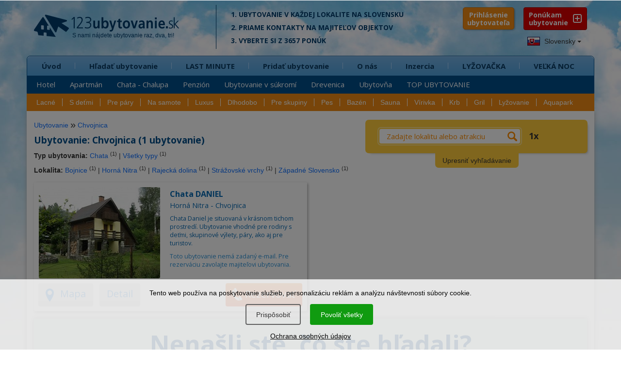

--- FILE ---
content_type: text/html; charset=UTF-8
request_url: https://www.1-2-3-ubytovanie.sk/vyber/akceptujeme-zvierata/obec/chvojnica
body_size: 13215
content:
<!DOCTYPE html>
<html lang="sk">
        <head>
<script>window.dataLayer = window.dataLayer || [];</script>
<script src="/assets/js/eu-cookies.js?2025-07-31"></script>

<!-- Google Tag Manager -->
<script>(function(w,d,s,l,i){w[l]=w[l]||[];w[l].push({'gtm.start':
        new Date().getTime(),event:'gtm.js'});var f=d.getElementsByTagName(s)[0],
    j=d.createElement(s),dl=l!='dataLayer'?'&l='+l:'';j.async=true;j.src=
    'https://www.googletagmanager.com/gtm.js?id='+i+dl;f.parentNode.insertBefore(j,f);
})(window,document,'script','dataLayer','GTM-N2C37W');</script>
<!-- End Google Tag Manager -->


<!-- Google Tag Manager (noscript) -->
<noscript><iframe src="https://www.googletagmanager.com/ns.html?id=GTM-N2C37W"
                  height="0" width="0" style="display:none;visibility:hidden"></iframe></noscript>
<!-- End Google Tag Manager (noscript) -->

<noscript>
    <div style="display:inline;">
        <img height="1" width="1" style="border-style:none;" alt=""
             src="//googleads.g.doubleclick.net/pagead/viewthroughconversion/968441994/?guid=ON&amp;script=0"/>
    </div>
</noscript>
        <title>Ubytovanie Chvojnica (1 ubytovanie) | 123ubytovanie.sk</title>
        <meta charset="UTF-8">
        <meta name="viewport" content="width=device-width, initial-scale=1, shrink-to-fit=no">

        <link href='https://fonts.googleapis.com/css?family=Open+Sans+Condensed:700,300|Open+Sans:400,400italic,600,700,700italic&subset=latin,latin-ext' rel='stylesheet' type='text/css'>

        
        <meta name="description" content="Ubytovanie Chvojnica. Ponúkame 1 ubytovaní. Rezervujte si ubytovanie priamo u ubytovateľa za najlepšiu cenu." />
        <link rel="image_src" href="https://www.1-2-3-ubytovanie.sk/1-2-3-screenshot.jpg" />

        <meta name="robots" content="follow,all" />
        <meta name="author" content="123ubytovanie.sk" />

        
        <meta property="og:url" content="https://www.1-2-3-ubytovanie.sk/vyber/akceptujeme-zvierata/obec/chvojnica" />
        <meta property="og:type" content="website" />
        <meta property="og:title" content="Ubytovanie Chvojnica (1 ubytovanie) | 123ubytovanie.sk" />
        <meta property="og:description" content="Ubytovanie Chvojnica. Ponúkame 1 ubytovaní. Rezervujte si ubytovanie priamo u ubytovateľa za najlepšiu cenu." />
        <meta property="og:image" content="https://www.1-2-3-ubytovanie.sk/1-2-3-screenshot.jpg" />
        <meta property="og:image:width" content="640" />
        <meta property="og:image:height" content="457" />


        <!--links -->

        <link rel="stylesheet" href="/assets/bootstrap/bootstrap.min.css" type="text/css" />

        <link rel="stylesheet" href="https://www.1-2-3-ubytovanie.sk/assets/css/styles.css?2025-07-31" type="text/css" />
        <style media="screen" type="text/css" >@import url("https://www.1-2-3-ubytovanie.sk/assets/css/loading.css?2025-07-31");</style>
        <link media="screen" rel="stylesheet" href="https://www.1-2-3-ubytovanie.sk/assets/css/media.css?2025-07-31" type="text/css" />
        <link rel="stylesheet" href="https://www.1-2-3-ubytovanie.sk/assets/css/colors.css?2025-07-31" type="text/css" />
        <link rel="stylesheet" href="https://www.1-2-3-ubytovanie.sk/assets/css/animate.css" type="text/css" />

        <link rel="stylesheet" href="https://www.1-2-3-ubytovanie.sk/assets/fonts/style.css?2025-07-31" type="text/css" />

        <link rel="stylesheet" href="https://www.1-2-3-ubytovanie.sk/assets/css/pushy.css" type="text/css" />
        <link rel="stylesheet" href="https://www.1-2-3-ubytovanie.sk/assets/nouislider/jquery.nouislider.css" type="text/css" />

        <link rel="stylesheet" href="/lib/swiper/swiper-bundle.min.css" type="text/css" />



        <link rel="stylesheet" href="https://www.1-2-3-ubytovanie.sk/assets/css/datepicker.css" type="text/css" />

        <link rel="stylesheet" href="https://www.1-2-3-ubytovanie.sk/assets/fancybox/jquery.fancybox.min.css?2025-07-31" type="text/css" />

        <link media="print" rel="stylesheet" href="https://www.1-2-3-ubytovanie.sk/assets/css/print.css?2025-07-31" type="text/css" />

        <script src="https://www.1-2-3-ubytovanie.sk/assets/js/jquery-2.2.4.min.js" type="text/javascript"></script>

            <script src="https://www.1-2-3-ubytovanie.sk/assets/js/bootstrap.min.js" type="text/javascript"></script>

        <!--<script src="https://www.1-2-3-ubytovanie.sk/assets/js/stickyfloat.js" type="text/javascript"></script>-->

        <script src="https://www.1-2-3-ubytovanie.sk/assets/fancybox/jquery.fancybox.min.js?2025-07-31" type="text/javascript"></script>

        <script src="https://www.1-2-3-ubytovanie.sk/assets/js/bootstrap-datepicker.js?2025-07-31" type="text/javascript"></script>

        <script src="https://www.1-2-3-ubytovanie.sk/assets/js/imagesloaded.pkgd.min.js" type="text/javascript"></script>


        <!--< script src="https://maps.googleapis.com/maps/api/js?key=AIzaSyDY0kkJiTPVd2U7aTOAwhc9ySH6oHxOIYM&sensor=false"></script >-->
        <!--< script src="https://www.1-2-3-ubytovanie.sk/assets/js/jquery-ui.js" type="text/javascript"></script  >-->


        <script src="https://www.1-2-3-ubytovanie.sk/assets/nouislider/jquery.liblink.js" type="text/javascript"></script>
        <script src="https://www.1-2-3-ubytovanie.sk/assets/nouislider/wNumb.min.js" type="text/javascript"></script>
        <script src="https://www.1-2-3-ubytovanie.sk/assets/nouislider/jquery.nouislider.min.js" type="text/javascript"></script>

        <script src="/lib/swiper/swiper-bundle.min.js" type="text/javascript"></script>

        <!--< script src="https://www.1-2-3-ubytovanie.sk/assets/js/jquery.ui.touch-punch.min.js" type="text/javascript"></script>-->
        <!--< script src="https://www.1-2-3-ubytovanie.sk/assets/js/bootstrap-select.js" type="text/javascript"></script >-->
        <script type="text/javascript">

        //do not remove this placeholder
        var using_popstate=false;

        $(document).ready(function()
        {
            //$('.price_max label').html('&nbsp;');
            setTimeout(function() {
            if(window.pageYOffset !== 0) return;
            window.scrollTo(0, window.pageYOffset + 1);

            }, 1000);
        });


        var images = [];
        function preload() {
            for (var i = 0; i < arguments.length; i++) {
                images[i] = new Image();
                images[i].src = preload.arguments[i];
            }
        }

        //-- usage --//
        preload(
            "https://www.1-2-3-ubytovanie.sk/assets/img/progress.gif"
        )


        </script>

        <!--< script src="https://www.1-2-3-ubytovanie.sk/assets/js/custom.js" type="text/javascript"></script >-->

        <script src="https://www.1-2-3-ubytovanie.sk/assets/js/svg-pan-zoom.min.js?2025-07-31" type="text/javascript"></script>
        <script src="https://www.1-2-3-ubytovanie.sk/assets/js/hammer.js" type="text/javascript"></script>
        <script src="https://www.1-2-3-ubytovanie.sk/assets/js/plugins.js" type="text/javascript"></script>
        <script src="https://www.1-2-3-ubytovanie.sk/assets/js/control.js?2025-07-31" type="text/javascript"></script>

        <!--[if lt IE 9]>
        <script type="text/javascript">
          alert('IE less than 9 not supported');
        </script>
        <meta http-equiv="X-UA-Compatible" content="IE=edge">
        <script src="https://ie7-js.googlecode.com/svn/version/2.1(beta4)/IE9.js"></script>
        <link rel="stylesheet" href="https://www.1-2-3-ubytovanie.sk/assets/css/ie.css" type="text/css" />
        <meta http-equiv="X-UA-Compatible" content="IE=EmulateIE8" />
        <script src="https://oss.maxcdn.com/libs/html5shiv/3.7.0/html5shiv.js"></script>
        <script src="https://oss.maxcdn.com/libs/respond.js/1.4.2/respond.min.js"></script>
        <script src='https://cdnjs.cloudflare.com/ajax/libs/es5-shim/2.3.0/es5-shim.js'></script>
        <script src="https://www.1-2-3-ubytovanie.sk/assets/js/jquery.placeholder.js"></script>
        <![endif]-->

        <link rel="apple-touch-icon" sizes="180x180" href="/apple-touch-icon.png">
        <link rel="icon" type="image/png" sizes="32x32" href="/favicon-32x32.png">
        <link rel="icon" type="image/png" sizes="16x16" href="/favicon-16x16.png">
        <link rel="manifest" href="/site.webmanifest">
        <link rel="mask-icon" href="/safari-pinned-tab.svg" color="#5bbad5">
        <meta name="msapplication-TileColor" content="#ffffff">
        <meta name="theme-color" content="#ffffff">

    </head>
    <body class="lng-sk">

            

                    <script>
            $(document).ready(function () {
                initializeConsentDialog();
            });
        </script>
                <style>
            body {
                padding-left: 0px !important;
                padding-right: 0px !important;
            }

            .eu-cookies {
                width: 100%;
                z-index: 1001;
                position: fixed;
                bottom: 0px;
                left: 0px;
            }

            .eu-cookies a {
                color: white;
                text-decoration: underline;
            }

            .cookie-bar {
                line-height: 1.2 !important;
                width: 100%;
                color: black;
                background-color: rgba(255, 255, 255, 0.8);
                padding: 20px;
                box-sizing: border-box;
                text-align: center;
            }

            .cookie-bar button {
                display: inline-block;
                background: #109b10;
                color: white;
                border: none;
                border-radius: 4px;
                border: #109b10 1.5px solid;
                cursor: pointer;
                padding: 10px 20px;
                margin: 15px 10px 15px 5px;
                font-size: 14px !important;
            }

            .cookie-bar button.btn-plain {
                background: transparent;
                border: #606060 1.5px solid;
                color: #303030 !important;
            }

            .cookie-bar a {
                color: black;
            }

            /*modal styles*/

            .events-none {
                pointer-events: none;
            }


            a {
                color: #0d6efd;
                text-decoration: none;
            }

            a:hover {
                text-decoration: underline;
            }

            .modal-content {
                position: relative;
                display: flex;
                flex-direction: column;
                background: #fff;
                border: 1px solid rgba(0, 0, 0, .2);
                border-radius: .3rem;
                outline: 0;
            }

            .modal-header {
                font-size: 1.5rem;
                padding: 1.5rem 2rem 0rem 2rem;
            }

            .modal-header h5 {
                font-size: 2rem;
            }

            .modal-body {
                padding: 1.5rem 2rem 1.5rem 2rem;
            }

            .modal-footer {
                padding: 1.5rem;
                flex-wrap: nowrap;
                white-space: nowrap;
                display: flex;
                align-items: center;
                justify-content: flex-end;
                border-top: 1px solid #dee2e6;
            }


            .modal-title {
                margin-bottom: .5rem;
                font-size: 1.25rem;
            }

            /* Button styles */
            #customizeConsent .btn {
                display: inline-block;
                font-weight: 400;
                line-height: 1.5;
                color: #212529;
                text-align: center;
                text-decoration: none;
                vertical-align: middle;
                cursor: pointer;
                background-color: transparent;
                border: 1px solid transparent;
                padding: .675rem 1.2rem .675rem 1.2rem;
                font-size: 1.5rem;
                border-radius: .25rem;
                transition: color .15s ease-in-out, background-color .15s ease-in-out, border-color .15s ease-in-out, box-shadow .15s ease-in-out;
            }

            #customizeConsent .btn-success {
                color: #fff;
                background-color: #109b10;
                border-color: #109b10;
            }

            #customizeConsent .btn-success:hover {
                background-color: #138113 !important;
                border-color: #0a7a0a !important;
            }

            .eu-cookies .btn:hover {
                color: white !important;
                background-color: #138113 !important;
                border-color: #0a7a0a !important;
            }

            .eu-cookies .btn-plain:hover {
                color: white !important;
                background-color: #333 !important;
                border-color: #222 !important;
            }

            #customizeConsent .btn-outline-gray {
                color: #2f2f2f;
                border-color: #2f2f2f;
            }

            #customizeConsent .btn-outline-gray:hover {
                color: #fff;
                background-color: #2f2f2f;
                border-color: #2f2f2f;
            }

            /* Form check styles */
            #customizeConsent .form-check {
                display: block;
                min-height: 1.5rem;
                padding-left: 1.5rem;
                margin-bottom: .125rem;
            }

            #customizeConsent .form-check-input {
                float: left;
                margin-left: -1.5rem;
                margin-top: 0.3rem;
            }

            #customizeConsent .form-check-label {
                display: block;
                margin-bottom: 0;
                user-select: none;
                cursor: pointer;
                font-weight: normal;
                font-size: 1.5rem;
            }

            #customizeConsent .modal-body p {
                margin: 0.8rem 0rem 0.8rem 0.8rem;
            }

            /* Utility classes */
            .d-block {
                display: block;
            }

            .text-start {
                text-align: left;
            }

            #customizeConsent .btn {
                margin-left: 0px;
            }

            .cookie-bar {
                position: relative;
                z-index: 11111111111111;
            }

            .modal-dialog-centered {
                display: flex;
                align-items: center;
                min-height: calc(100% - (1.75rem * 2));
            }

            .modal-dialog-centered::before {
                display: block;
                height: calc(100vh - (1.75rem * 2));
                content: "";
            }

            .modal-dialog-centered.modal-dialog-scrollable {
                flex-direction: column;
                justify-content: center;
                height: 100%;
            }

            .modal-dialog-centered.modal-dialog-scrollable .modal-content {
                max-height: none;
            }

            .modal-dialog-centered.modal-dialog-scrollable::before {
                content: none;
            }

            @media (min-width: 576px) {
                .modal-dialog-centered {
                    min-height: calc(100% - (3.5rem * 2));
                }

                .modal-dialog-centered:before {
                    height: calc(100vh - (3.5rem * 2));
                }

            }

            @media (max-width: 576px) {
                #customizeConsent .btn {
                    padding: .675rem 1rem .675rem 1rem !important;
                    font-size: 1.4rem !important;
                }
            }

        </style>

        <div class="eu-cookies">
            <div class="cookie-bar">Tento web používa na poskytovanie služieb, personalizáciu reklám a analýzu návštevnosti súbory cookie.<div class="my-3">   
    <button data-level="ec-custom" class="btn btn-plain btn-md mt-3 mt-sm-0" data-toggle="modal" data-target="#customizeConsent">Prispôsobiť</button>
        <button data-level="ec-granted" class="btn btn-md mt-3 mt-sm-0">Povoliť všetky</button></div>
        <a rel="nofollow" href="https://www.1-2-3-ubytovanie.sk/sk/ochrana-osobnych-udajov?ncdialog=1">Ochrana osobných údajov</a></div>            <div class="modal-backdrop in"></div>
        </div>
        <noscript>
            <style>.eu-cookies .modal-backdrop {
                    display: none
                }</style>
        </noscript>

        <div class="modal" id="customizeConsent" tabindex="-1" aria-labelledby="cookieconsentLabel3" aria-hidden="true">
            <div class="modal-dialog modal-dialog-centered">
                <div class="modal-content d-block text-start">
                    <div class="modal-header d-block ">
                        <h5 class="modal-title" id="cookieconsentLabel3">Cookies & Ochrana súkromia</h5>
                        <p>
                            Táto webová stránka používa súbory cookies na to, aby návštevníkom poskytla lepší zážitok a lepšie služby.                        </p>
                    </div>
                    <div class="modal-body">
                        <!-- Necessary checkbox -->
                        <div class="form-check events-none">
                            <input name="functional_storage" class="form-check-input" type="checkbox" value=""
                                   id="necessary" checked="checked"/>
                            <label class="form-check-label" for="necessary">
                                <p>
                                    <strong>Nevyhnutné cookies</strong><muted> umožňujú pohyb na webových stránkach a používanie základných funkcií, napríklad prihlásenie ubytovateľa.</muted>                                </p>
                            </label>
                        </div>
                        <!-- Analytical checkbox -->
                        <div class="form-check">
                            <input name="analytics_storage" class="form-check-input" type="checkbox" value=""
                                   id="analytical"
                                 />
                            <label class="form-check-label" for="analytical">
                                <p>
                                    <strong>Analytické cookies</strong><muted> umožňujú zhromažďovať štatistiky o používaní a návštevnosti našej webovej stránky, aby sme ju mohli vylepšovať.</muted>                                </p>
                            </label>
                        </div>
                        <!-- Marketing checkbox -->
                        <div class="form-check">
                            <input name="marketing_storage" class="form-check-input" type="checkbox" value=""
                                   id="marketing"
                                 />
                            <label class="form-check-label" for="marketing">
                                <p>
                                    <strong>Marketingové cookies</strong><muted> umožňujú zobrazovať vám relevantnejší obsah na sociálnych médiách a reklamu našej stránky na iných platformách.</muted>                                </p>
                            </label>
                        </div>
                    </div>
                    <div class="modal-footer">
                        <button type="button" data-level="ec-save" class="btn btn-outline-gray" data-dismiss="modal">
                            Prijať vybrané                        </button>
                        &nbsp;&nbsp;
                        <button type="button" data-level="ec-granted" class="btn btn-success" data-dismiss="modal">
                            Prijať všetko                        </button>
                    </div>
                </div>
            </div>
        </div>


        

        <div id="mobile-header" class="push">

            <div class="position-relative">

                <a id="mob-menu" class="buttonPonuka menu-btn btn-left" href="#"></a>

                <a id="logo123" class="menufi" href="https://www.1-2-3-ubytovanie.sk/">
                    <span id="logo123def">
                        <span class="icon-logo-01"></span>
                        <span class="icon-logo-02a"></span>
                        <span class="icon-logo-02b"></span>
                    </span>
                </a>

                <div id="total-ub-mob" class="total-ub-mob"><div class="pocty">3657 <span>ubytovaní</span></div>  <input id="go-search-mob" class="button" type="submit" name="rychle_hladanie" value="ZOBRAZIŤ" /></div>

                <div id="extra-toggle" class="menu-btn btn-right">
                    <span class="icon-search-uby01"></span>
                    <span class="icon-search-uby02"></span>
                </div>

                <a id="pridat-ubytovanie-mb" href="https://www.1-2-3-ubytovanie.sk/registracia"><span class="icon-mplus"></span><span id="pu-mb-label">Ponúkam<br />Ubytovanie</span></span></a>

            </div>

        </div>


        <div class="bg-top hidden-sm hidden-xs"></div>
        <div class="bg-bottom hidden-sm hidden-xs"></div>

        

        <!-- HEADER -->
        <div id="header">
          <div class="header-top">
            <div class="container">
                <div class="row">

                        <div class="logo col-xs-12 col-md-4">
                            <a href="https://www.1-2-3-ubytovanie.sk/">
                              <span class="icon-logo-01"></span>
                              <span class="icon-logo-02a"></span>
                              <span class="slogan-123-sk">S nami nájdete ubytovanie raz,&nbsp;dva,&nbsp;tri!</span>
                              <!--<span class="icon-logo-02b"></span>-->
                            </a>
                        </div><!-- end logo -->



                        <div class="logo-cont col-md-5 col-lg-5 hidden-xs hidden-sm">
                            
        <p>1. Ubytovanie v každej lokalite na Slovensku</p>
        <p>2. Priame kontakty na&nbsp;majiteľov objektov</p>
        <p>3. Vyberte si z 3657 ponúk</p>
        
                        </div><!-- end logo cont -->




                </div><!-- end row -->

                <div class="pushy pushy-left">

                    <div class="header-nav">

                        <div class="row lng-container">


                        <div class="header-top-right col-lg-2 col-md-3 pull-right hidden-sm hidden-xs">
    <div class="header-top-right-wrap">
        <a href="https://www.1-2-3-ubytovanie.sk/registracia" class="ponukam-ubyt pull-right"> Ponúkam <br /><span>ubytovanie</span></a>
    </div><!-- end header-top-right-wrap -->
</div><!-- end header top right -->


        <link rel="stylesheet" href="https://www.1-2-3-ubytovanie.sk/assets/css/prihlasenie.css?2025-07-31" type="text/css"/>
        <div class="login-block">
            <button class="show-hide-prihlasenie">Prihlásenie <span>ubytovateľa</span></button>

            <a id="zavriet-prihlasenie" href="#"><span>&times;</span></a>

            
    <div id="prihlaste-sa">
        <b id="label-prihlaste-sa"><span>Prihlásenie </span><a id="zabudli-ste-heslo" href="#">Zabudli ste heslo?</a></b>
        <form id="prihlasenie" class="clearfix" method="post" action="">
            <div id="datum-rezervacie" class="form-group ">

                <input placeholder="zadajte váš kód" type="password" class="form-control input-kod" name="vas_kod"
                       value="">
            </div>
            <button type="submit" name="prihlasit_sa" value="1" class="btn btn-success btn-lg">PRIHLÁSIŤ
            </button>
            <div id="pamataj"><input id="pam-checkbox" type="checkbox" name="zapamatat_si_prihlasenie" checked="checked" /> <label for="pam-checkbox">zapamätať prihlásenie?</label></div>
        </form>
    </div>

    

    <div id="zabudnute-heslo" class="forgot-popup-block mfp-hide">
        <div class="row">
            <div class="col-md-12">
                <span id="label-stratene-heslo" class="text-white">Stratili ste prístupový kód? <b>Vyžiadajte si ho e-mailom.</b>
                </span>
            </div>
        </div>

        <form id="form-zabudnute-heslo" class="clearfix" method="post" action="">
            <div class="form-group col-md-12">

                <input type="hidden" name="redirect_after_kod_request" value="https://www.1-2-3-ubytovanie.sk/vyber/akceptujeme-zvierata/obec/chvojnica"/>
                <input placeholder="zadajte váš e-mail" type="text" class="form-control" name="vas_email" value="">
            </div>
            <div class="row">
                <div class="col-md-12">
                    <button type="submit" name="poslat_kod" value="1" class="pull-right btn btn-success btn-lg">
                        ODOSLAŤ
                    </button>
                </div>
            </div>
        </form>
        <div class="cleaner"></div>
    </div>
    <div id="result-placeholder" class="result-placeholder"></div>


    
    
        </div>
        <script>
            $(document).ready(function () {

                var form = $('#my_awesome_form');

                $('.show-hide-prihlasenie').click(function () {
                    if ($('.login-block').hasClass('prihlasenie-opened')) {
                        $('.login-block').removeClass('prihlasenie-opened');
                        $('#prihlaste-sa').hide('fast');
                    } else {
                        $('.login-block').addClass('prihlasenie-opened');
                        $('#prihlaste-sa').show('fast');
                    }
                });


                $('#zabudli-ste-heslo').click(function () {
                    $('.login-failed').hide('fast');
                    $('#zabudnute-heslo').removeClass('mfp-hide');
                    $('#zabudnute-heslo').toggle('fast');
                });

                $('#zavriet-prihlasenie').click(function () {
                    $('.login-block').removeClass('prihlasenie-opened');
                    $('#prihlaste-sa').hide('fast');
                    $('.login-failed').hide('fast');
                    $('#zabudnute-heslo').hide('fast');
                    $('#zavriet-prihlasenie').hide('fast');
                    $('#result-placeholder').html('');
                    return false;
                });

                $('.input-kod').keydown(function () {
                    $('.login-failed').hide('fast');
                });

                $("#prihlasenie").submit(function (event) {
                    var data = $(this).serialize() + '&' + $.param({'prihlasit_sa': 1});
                    $.ajax({
                        type: "POST",
                        url: $(this).attr('action'),
                        data: data,
                        success: function (response) {

                            if (response.includes('neaktivne-konto')) {
                                $("#result-placeholder").html(response);
                            } else if (response.includes('https://')) {
                                window.location.replace(response);
                            } else {
                                $("#result-placeholder").html('<div class="login-failed"><p class="h4">Prihlásenie bolo neúspešné</div><p>Skúste znova, alebo si vyžiadajte vaše heslo.</p></div>');
                            }
                            //console.log( response );
                            //alert(response);
                        }
                    });

                    event.preventDefault();
                });

            });
        </script>
        

                            <div id="languages" class="dropdown pull-left" data-current-lng="sk">
                                <button class="btn btn-default dropdown-toggle" type="button" id="dropdownMenu1" data-toggle="dropdown" aria-expanded="true">
                                <img src="https://www.1-2-3-ubytovanie.sk/img/sk.jpg" alt="Ubytovanie na Slovensku" /> Slovensky
                                <span class="caret"></span>
                                </button>
                                <ul class="dropdown-menu">
                                <li><a href="https://www.1-2-3-ubytovanie.sk/" title="Ubytovanie na Slovensku"><img src="https://www.1-2-3-ubytovanie.sk/img/sk.jpg" alt="Ubytovanie na Slovensku" /> Slovensky </a></li><li><a href="https://www.1-2-3-ubytovanie.sk/cz/" title="Ubytování na Slovensku"><img src="https://www.1-2-3-ubytovanie.sk/img/cz.jpg" alt="Ubytování na Slovensku" /> Česky</a></li><li><a href="https://www.1-2-3-ubytovanie.sk/en/" title="Accommodation Slovakia"><img src="https://www.1-2-3-ubytovanie.sk/img/en.jpg" alt="Ubytovanie na Slovensku" /> English</a></li><li><a href="https://www.1-2-3-ubytovanie.sk/de/" title="Unterkunft Slowakei"><img src="https://www.1-2-3-ubytovanie.sk/img/de.jpg" alt="Unterkunft Slowakei" /> Deutsch</a></li><li><a href="https://www.1-2-3-ubytovanie.sk/pl/" title="Noclegi Słowacja"><img src="https://www.1-2-3-ubytovanie.sk/img/pl.jpg" alt="Noclegi Słowacja" /> Polski</a></li><li><a href="https://www.1-2-3-ubytovanie.sk/hu/" title="Szállás Szlovákiában"><img src="https://www.1-2-3-ubytovanie.sk/img/hu.jpg" alt="Szállás Szlovákiában" /> Magyar</a></li>
                                </ul>
                            </div>
                        </div>
                    </div>

                    <div class="row">
                        <div class="nav tree col-md-12" id="my-menu">
                            <ul class="main-menu submenu-rozbalene"><li class="first-tab"><span class="rozbalovac"><i class="icon-mplus"></i></span><a class="first-li" href="https://www.1-2-3-ubytovanie.sk">Úvod</a><ul class="sub-menu"><li><a href="https://www.1-2-3-ubytovanie.sk/hotel">Hotel</a></li>
<li><a href="https://www.1-2-3-ubytovanie.sk/apartman">Apartmán</a></li>
<li><a href="https://www.1-2-3-ubytovanie.sk/chata-chalupa">Chata - Chalupa</a></li>
<li><a href="https://www.1-2-3-ubytovanie.sk/penzion">Penzión</a></li>
<li><a href="https://www.1-2-3-ubytovanie.sk/ubytovanie-v-sukromi">Ubytovanie v súkromí</a></li>
<li><a href="https://www.1-2-3-ubytovanie.sk/drevenica">Drevenica</a></li>
<li><a href="https://www.1-2-3-ubytovanie.sk/ubytovna">Ubytovňa</a></li>
<li><a href="https://www.1-2-3-ubytovanie.sk/top-ubytovanie">TOP UBYTOVANIE</a></li>
</ul></li>
<li><span class="rozbalovac"><i class="icon-mplus"></i></span><a  href="https://www.1-2-3-ubytovanie.sk/hladat-ubytovanie">Hľadať ubytovanie</a><ul class="sub-menu"><li><a href="https://www.1-2-3-ubytovanie.sk/hladat-ubytovanie/lokality">Turistická lokalita</a></li>
<li><a href="https://www.1-2-3-ubytovanie.sk/hladat-ubytovanie/kraje">Kraj</a></li>
<li><a href="https://www.1-2-3-ubytovanie.sk/hladat-ubytovanie/okresy">Okres</a></li>
<li><a href="https://www.1-2-3-ubytovanie.sk/hladat-ubytovanie/obce">Obec</a></li>
<li><a href="https://www.1-2-3-ubytovanie.sk/zoznam-ubytovacich-zariadeni">Zoznam ubytovacích zariadení</a></li>
</ul></li>
<li><span class="rozbalovac"><i class="icon-mplus"></i></span><a  href="https://www.1-2-3-ubytovanie.sk/lastminute">LAST MINUTE</a><ul class="sub-menu"><li><a href="https://www.1-2-3-ubytovanie.sk/lastminute">LAST MINUTE</a></li>
<li><a href="https://www.1-2-3-ubytovanie.sk/lyzovacka">LYŽOVAČKA</a></li>
<li><a href="https://www.1-2-3-ubytovanie.sk/valentin">VALENTÍN</a></li>
<li><a href="https://www.1-2-3-ubytovanie.sk/jarne-prazdniny">Jarné prázdniny</a></li>
<li><a href="https://www.1-2-3-ubytovanie.sk/velka-noc">VEĽKÁ NOC</a></li>
<li><a href="https://www.1-2-3-ubytovanie.sk/vikend">Víkendové pobyty</a></li>
<li><a href="https://www.1-2-3-ubytovanie.sk/lacne-ubytovanie">Lacné do 15 €</a></li>
<li><a href="https://www.1-2-3-ubytovanie.sk/zlavy">UBYTOVANIE + ZĽAVY</a></li>
</ul></li>
<li><span class="rozbalovac"><i class="icon-mplus"></i></span><a  href="https://www.1-2-3-ubytovanie.sk/registracia">Pridať ubytovanie</a><ul class="sub-menu"><li><a href="https://www.1-2-3-ubytovanie.sk/registracia">VYBERTE SI</a></li>
<li><a href="https://www.1-2-3-ubytovanie.sk/standard">STANDARD</a></li>
<li><a href="https://www.1-2-3-ubytovanie.sk/basic">BASIC</a></li>
<li><a href="https://www.1-2-3-ubytovanie.sk/vyhody">VÝHODY PRE VÁS</a></li>
<li><a href="https://www.1-2-3-ubytovanie.sk/porovnanie-verzii">Porovnanie verzií</a></li>
<li><a href="https://www.1-2-3-ubytovanie.sk/10-naj">Našich 10 NAJ</a></li>
<li><a href="https://www.1-2-3-ubytovanie.sk/sluzby-cennik">Cenník</a></li>
<li><a href="https://www.1-2-3-ubytovanie.sk/casto-kladene-otazky">FAQ</a></li>
<li><a href="https://www.1-2-3-ubytovanie.sk/nazory-majitelov-ubytovania">Referencie</a></li>
</ul></li>
<li><span class="rozbalovac"><i class="icon-mplus"></i></span><a  href="https://www.1-2-3-ubytovanie.sk/o-stranke">O nás</a><ul class="sub-menu"><li><a href="https://www.1-2-3-ubytovanie.sk/o-stranke">Prečo hľadať ubytovanie u nás?</a></li>
<li><a href="https://www.1-2-3-ubytovanie.sk/preco-prezentovat-u-nas">Prečo prezentovať ubytovanie u nás?</a></li>
<li><a href="https://www.1-2-3-ubytovanie.sk/casto-kladene-otazky">Často kladené otázky - FAQ</a></li>
<li><a href="https://www.1-2-3-ubytovanie.sk/nazory-majitelov-ubytovania">Referencie</a></li>
<li><a href="https://www.1-2-3-ubytovanie.sk/odporucit-ubytovanie">Kniha návštev</a></li>
<li><a href="https://www.1-2-3-ubytovanie.sk/blog">BLOG</a></li>
<li><a href="https://www.1-2-3-ubytovanie.sk/napiste-nam">Kontakt</a></li>
</ul></li>
<li><span><i class="rozbalovac icon-arr-right"></i></span><a  href="https://www.1-2-3-ubytovanie.sk/inzercia">Inzercia</a></li>
<li><span><i class="rozbalovac icon-arr-right"></i></span><a  href="https://www.1-2-3-ubytovanie.sk/lyzovacka">LYŽOVAČKA</a></li>
<li><span><i class="rozbalovac icon-arr-right"></i></span><a  href="https://www.1-2-3-ubytovanie.sk/velka-noc">VEĽKÁ NOC</a></li>
</ul>
                        </div><!-- end nav -->
                    </div><!-- end row -->
                    <div class="row">
                        <div id="menu_vyber" class="tree">

<ul><li id="vyber-root"><span class="rozbalovac"><i class="icon-mplus"></i></span><a href="#">Výber podľa vybavenosti</a><ul><li class="first"><a href="https://www.1-2-3-ubytovanie.sk/vyber/lacne">Lacné</a></li><li><a href="https://www.1-2-3-ubytovanie.sk/vyber/s-detmi">S deťmi</a></li><li><a href="https://www.1-2-3-ubytovanie.sk/vyber/pre-pary">Pre páry</a></li><li><a href="https://www.1-2-3-ubytovanie.sk/vyber/na-samote">Na samote</a></li><li><a href="https://www.1-2-3-ubytovanie.sk/vyber/luxus">Luxus</a></li><li><a href="https://www.1-2-3-ubytovanie.sk/vyber/dlhodobo">Dlhodobo</a></li><li><a href="https://www.1-2-3-ubytovanie.sk/vyber/skupiny">Pre skupiny</a></li><li><a href="https://www.1-2-3-ubytovanie.sk/vyber/pes">Pes</a></li><li><a href="https://www.1-2-3-ubytovanie.sk/vyber/bazen">Bazén</a></li><li><a href="https://www.1-2-3-ubytovanie.sk/vyber/sauna">Sauna</a></li><li><a href="https://www.1-2-3-ubytovanie.sk/vyber/virivka">Vírivka</a></li><li><a href="https://www.1-2-3-ubytovanie.sk/vyber/krb">Krb</a></li><li><a href="https://www.1-2-3-ubytovanie.sk/vyber/gril">Gril</a></li><li><a href="https://www.1-2-3-ubytovanie.sk/vyber/lyze">Lyžovanie</a></li><li><a href="https://www.1-2-3-ubytovanie.sk/vyber/aquapark">Aquapark</a></li></ul></li></ul></div>
                    </div>
                </div>

            </div><!-- end container -->
          </div><!-- end header top -->
        </div><!-- end header -->

        <!-- Site Overlay -->
        <div class="site-overlay"></div>

        <!-- MAIN CONTENT -->
        <div id="main">
            <div class="container box-shadow">
                <div class="row">


                    <div class="main-map col-md-6 col-lg-7 push">
                        <div class="uvod-content">
                            

                        </div>
                    </div>

                    <div class="pushy pushy-right">
                    <!-- BOX VYHLADAVANIE -->
                    <div id="yellowbox">
<div class="box-vyhladavanie col-md-6 col-lg-5">
   <div class="box-vyhladavanie-wrap">
    <!--<div id="nacitavam">Loading...</div>-->

    <div class="toggleable zbalene">
        <ul class="box-vyhladavanie-top switchable toggleable  zbalene" data-box-group="tab-cont">
            
	<li class="menu-btn btn-right"><a href="#"><span class="icon-back"></span></a></li>
    <li id="yb-default"><a class="active" data-cont-id="tab1" href="#">Čo? / Kde?</a></li>
    <li><a  data-cont-id="tab2" href="#">Výber</a></li>
    <li><a   data-cont-id="tab3" href="https://www.1-2-3-ubytovanie.sk/tipy/vsetky">Vybavenosť</a></li>
        </ul>

        <div id="smart-scroll-wrap-main">

            <form id="quickform" action="https://www.1-2-3-ubytovanie.sk/" method="post" target="_top">




                    <div class="box-lupa">
        <span class="icon-search-uby03"></span>
        <span class="icon-search-uby01"></span>
        <span class="icon-search-uby02"></span>
    </div>

    <a id="vynuluj" title="RESET" href="#"><span class="icon-reset-form"></span></a>

    <div id="smart-scroll-wrap">
        <div class="search">
            <span class="searchtext-wrap">
                <input id="searchtext" class="click-clear" type="search" name="kriteria[searchstring]" placeholder="Zadajte lokalitu alebo atrakciu" data-placeholder-helper="začnite písať..." value="" />
                <span class="icon-search-uby02"></span>
            </span>

             <div id="total-ub"><div class="res-filtered"></span><span>našlo sa </span> 1 <span>ubytovanie</div></div>
            <!--<span></span>-->
        </div><!-- end search -->


            <input id="selected_tab_tab-cont" type="hidden" name="selected_tab" value="tab1" >

            <div id="tab1" class="tab-cont actab">

                    <div id="kriteria_typy" class="box-row checkboxes col-xs-12 col-md-4 col-lg-4">
                        
<div class="checkbox col-xs-6 col-md-12">
    <input  disabled="disabled" type="checkbox" id="penzion-lbl" data-value="penzion" name="kriteria[typy][penzion]" />
    <label for="penzion-lbl"><b></b>Penzión</label>
</div>

<div class="checkbox col-xs-6 col-md-12">
    <input  disabled="disabled" type="checkbox" id="privat-lbl" data-value="privat" name="kriteria[typy][privat]" />
    <label for="privat-lbl"><b></b>Privát</label>
</div>

<div class="checkbox col-xs-6 col-md-12">
    <input   type="checkbox" id="chata-lbl" data-value="chata" name="kriteria[typy][chata]" />
    <label for="chata-lbl"><b></b>Chata</label>
</div>

<div class="checkbox col-xs-6 col-md-12">
    <input  disabled="disabled" type="checkbox" id="drevenica-lbl" data-value="drevenica" name="kriteria[typy][drevenica]" />
    <label for="drevenica-lbl"><b></b>Drevenica</label>
</div>

<div class="checkbox col-xs-6 col-md-12">
    <input  disabled="disabled" type="checkbox" id="apartman-lbl" data-value="apartman" name="kriteria[typy][apartman]" />
    <label for="apartman-lbl"><b></b>Apartmán</label>
</div>

<div class="checkbox col-xs-6 col-md-12">
    <input  disabled="disabled" type="checkbox" id="ubytovna-lbl" data-value="ubytovna" name="kriteria[typy][ubytovna]" />
    <label for="ubytovna-lbl"><b></b>Ubytovňa</label>
</div>

<div class="checkbox col-xs-6 col-md-12">
    <input  disabled="disabled" type="checkbox" id="hotel-lbl" data-value="hotel" name="kriteria[typy][hotel]" />
    <label for="hotel-lbl"><b></b>Hotel</label>
</div>

<div class="checkbox col-xs-6 col-md-12">
    <input  disabled="disabled" type="checkbox" id="kemp-lbl" data-value="kemp" name="kriteria[typy][kemp]" />
    <label for="kemp-lbl"><b></b>Kemp</label>
</div>


                     </div><!-- end box row -->

                <div id="selecty" class="box-row col-xs-12 col-md-8 col-lg-8">

                    <div class="yb-lokality box-row select col-xs-12 col-md-12">
                            
    <label class="selectpicker" for="kriteria_lokality">Lokalita</label>
    <span>
    <select  class="selectpicker" id="kriteria_lokality" class="kri" name="kriteria[lokality]">
    <option value="">Všetky lokality</option>
    <option value="bojnice">Bojnice</option><option value="horna-nitra">Horná Nitra</option><option value="rajecka-dolina">Rajecká dolina</option><option value="strazovske-vrchy">Strážovské vrchy</option><option value="zapadne-slovensko">Západné Slovensko</option>
    </select>
    </span>
                    </div><!-- end box row -->


                    <div class="yb-kraje box-row select col-xs-12 col-md-12">
                            
    <label class="selectpicker" for="kriteria_kraje">Kraj</label>
    <span>
    <select  class="selectpicker" id="kriteria_kraje" class="kri" name="kriteria[kraje]">
    <option value="">Všetky kraje</option>
    <option value="trenciansky">Trenčiansky</option>
    </select>
    </span>
                    </div><!-- end box row -->


                    <div class="yb-okresy box-row select col-xs-12 col-md-12">
                        
    <label class="selectpicker" for="kriteria_okresy">Okres</label>
    <span>
    <select  class="selectpicker" id="kriteria_okresy" class="kri" name="kriteria[okresy]">
    <option value="">Všetky okresy</option>
    <option value="prievidza">Prievidza</option>
    </select>
    </span>
                    </div><!-- end box row -->


                    <div class="yb-obce box-row select col-xs-12 col-md-12">
                            
    <label class="selectpicker" for="kriteria_obce">Obec</label>
    <span class="sel-active">
    <select  class="selectpicker" id="kriteria_obce" class="kri" name="kriteria[obce]">
    <option value="">Všetky obce</option>
    <option value="chvojnica" selected="selected">Chvojnica</option>
    </select>
    </span>
                    </div><!-- end box row -->

                </div>

                <div id="price-persons" class="box-row col-xs-12 col-md-8 pull-right">
                    <div class="range col-md-12">
                       <label>Cena za osobu/noc od <span class="od-val">6</span> do <span class="do-val">80</span> €</label>
                       <input id="with-price" type="hidden" name="kriteria[with_price]" value="" />
                       <input type="number" name="kriteria[cena_od]" class="input-od price" value="6" /><input type="number" name="kriteria[cena_do]" class="input-do price" value="80" />
                       <div id="slider-container"><div id="slider"></div></div>
                    </div>

                    <div class="yb-kapacita box-row col-xs-12 col-md-12">
                            <label for="kriteria_kapacita">Počet osôb</label>
                            <span class="kap-controlls">
                            <button class="kap-minus noUi-handle hidden-sm hidden-xs" type="button">–</button>
                            <input class="price" type="number" placeholder="-" id="kriteria_kapacita" name="kriteria[kapacita]" value="">
                            <button class="kap-minus noUi-handle hidden-md hidden-lg" type="button">–</button>
                            <button class="kap-plus noUi-handle" type="button">+</button>
                            </span>
            </div><!-- end box row -->


                </div>







                   <!--<div class="clearfix"></div>-->

            <script type="text/javascript">
                var myLookupLanguage='/sk';
    var podstranka='ubytovanie'; //ubytovanie
    var hodnoty=new Array();
    $(document).ready(function()
    {
        
        set_form_listener();
            $("#vynuluj").fadeIn('fast');
        $("#slider").noUiSlider({
            start: [$(".input-od").val(), $(".input-do").val()],
            connect: true,
            range: {
                'min': 6,
                'max': 80            },
            tooltips: [ true, wNumb({ decimals: 1 }), true ],
            step:1,
            margin:1,
            format: {
                from: function(value) {
                        return parseInt(value);
                    },
                to: function(value) {
                        return parseInt(value);
                    }
            }

        });


        $("#slider").Link('lower').to($(".input-od"), null);
        $("#slider").Link('upper').to($(".input-do"), null);


        $('#slider').on({
            slide: function(){
                $('.input-od').css('color','#F77C21');
                $('.input-do').css('color','#F77C21');
                $('.od-val').text($('.input-od').val()) ;
                $('.do-val').text($('.input-do').val()) ;
                $('.noUi-connect').css('background-color','#F77C21');
                $('#with-price').val(1);
            },
            set: function(){
                $('.od-val').text($('.input-od').val()) ;
                $('.do-val').text($('.input-do').val()) ;
                $('#with-price').val(1);
                ajaxpost('show');
            },

            change: function(){
                $('.input-od').css('color','black');
                $('.input-do').css('color','black');
                $('.noUi-connect').css('background-color','white');
                $('#with-price').val(1);

            }
        });

        
            $(".input-do").attr('disabled', true);
            $(".input-od").attr('disabled', true);
            $("#slider").attr('disabled', true);
            $('.range').css('opacity','0.5');
        

    });

            
            </script>




            </div><!-- end ubytovanie cont -->


            <div id="tab2" class="tab-cont ">
                <div id="vyber-chbs" class="checkboxes vyber-chbs">
                    
            <div class="checkbox col-xs-6 col-sm-3 col-md-4 col-lg-4">
            <input rel="lacne" disabled="disabled" type="checkbox" id="lacne-lbl" name="kriteria[vybavenost][lacne]" />
        <label for="lacne-lbl"><b></b>Lacné</label>
        </div>
            <div class="checkbox col-xs-6 col-sm-3 col-md-4 col-lg-4">
            <input rel="rodiny-s-detmi"  type="checkbox" id="rodiny-s-detmi-lbl" name="kriteria[vybavenost][rodiny-s-detmi]" />
        <label for="rodiny-s-detmi-lbl"><b></b>S deťmi</label>
        </div>
            <div class="checkbox col-xs-6 col-sm-3 col-md-4 col-lg-4">
            <input rel="dvojice" disabled="disabled" type="checkbox" id="dvojice-lbl" name="kriteria[vybavenost][dvojice]" />
        <label for="dvojice-lbl"><b></b>Pre páry</label>
        </div>
            <div class="checkbox col-xs-6 col-sm-3 col-md-4 col-lg-4">
            <input rel="na-samote" disabled="disabled" type="checkbox" id="na-samote-lbl" name="kriteria[vybavenost][na-samote]" />
        <label for="na-samote-lbl"><b></b>Na samote</label>
        </div>
            <div class="checkbox col-xs-6 col-sm-3 col-md-4 col-lg-4">
            <input rel="luxus" disabled="disabled" type="checkbox" id="luxus-lbl" name="kriteria[vybavenost][luxus]" />
        <label for="luxus-lbl"><b></b>Luxus</label>
        </div>
            <div class="checkbox col-xs-6 col-sm-3 col-md-4 col-lg-4">
            <input rel="dlhodobe-pobyty" disabled="disabled" type="checkbox" id="dlhodobe-pobyty-lbl" name="kriteria[vybavenost][dlhodobe-pobyty]" />
        <label for="dlhodobe-pobyty-lbl"><b></b>Dlhodobo</label>
        </div>
            <div class="checkbox col-xs-6 col-sm-3 col-md-4 col-lg-4">
            <input rel="skupiny"  type="checkbox" id="skupiny-lbl" name="kriteria[vybavenost][skupiny]" />
        <label for="skupiny-lbl"><b></b>Pre skupiny</label>
        </div>
            <div class="checkbox col-xs-6 col-sm-3 col-md-4 col-lg-4">
            <input rel="akceptujeme-zvierata" disabled="disabled" type="checkbox" id="akceptujeme-zvierata-lbl" name="kriteria[vybavenost][akceptujeme-zvierata]" />
        <label for="akceptujeme-zvierata-lbl"><b></b>Pes</label>
        </div>
            <div class="checkbox col-xs-6 col-sm-3 col-md-4 col-lg-4">
            <input rel="bazen" disabled="disabled" type="checkbox" id="bazen-lbl" name="kriteria[vybavenost][bazen]" />
        <label for="bazen-lbl"><b></b>Bazén</label>
        </div>
            <div class="checkbox col-xs-6 col-sm-3 col-md-4 col-lg-4">
            <input rel="sauna" disabled="disabled" type="checkbox" id="sauna-lbl" name="kriteria[vybavenost][sauna]" />
        <label for="sauna-lbl"><b></b>Sauna</label>
        </div>
            <div class="checkbox col-xs-6 col-sm-3 col-md-4 col-lg-4">
            <input rel="virivka" disabled="disabled" type="checkbox" id="virivka-lbl" name="kriteria[vybavenost][virivka]" />
        <label for="virivka-lbl"><b></b>Vírivka</label>
        </div>
            <div class="checkbox col-xs-6 col-sm-3 col-md-4 col-lg-4">
            <input rel="krb"  type="checkbox" id="krb-lbl" name="kriteria[vybavenost][krb]" />
        <label for="krb-lbl"><b></b>Krb</label>
        </div>
            <div class="checkbox col-xs-6 col-sm-3 col-md-4 col-lg-4">
            <input rel="gril"  type="checkbox" id="gril-lbl" name="kriteria[vybavenost][gril]" />
        <label for="gril-lbl"><b></b>Gril</label>
        </div>
            <div class="checkbox col-xs-6 col-sm-3 col-md-4 col-lg-4">
            <input rel="lyze" disabled="disabled" type="checkbox" id="lyze-lbl" name="kriteria[vybavenost][lyze]" />
        <label for="lyze-lbl"><b></b>Lyžovanie</label>
        </div>
            <div class="checkbox col-xs-6 col-sm-3 col-md-4 col-lg-4">
            <input rel="aquapark"  type="checkbox" id="aquapark-lbl" name="kriteria[vybavenost][aquapark]" />
        <label for="aquapark-lbl"><b></b>Aquapark</label>
        </div>
                </div>
            </div><!-- end akcie cont -->


            <div id="tab3" class="tab-cont ">
                <div id="vybavenost-chbs" class="checkboxes vyber-chbs">
                    
        <div class="checkbox col-xs-6 col-sm-3 col-md-4 col-lg-4">
        <input rel="altanok"  type="checkbox" id="altanok-lbl" name="kriteria[vybavenost][altanok]" />
        <label for="altanok-lbl"><b></b>altánok</label>
        </div>
        <div class="checkbox col-xs-6 col-sm-3 col-md-4 col-lg-4">
        <input rel="pozicovna-lyzi" disabled="disabled" type="checkbox" id="pozicovna-lyzi-lbl" name="kriteria[vybavenost][pozicovna-lyzi]" />
        <label for="pozicovna-lyzi-lbl"><b></b>požičovňa <span>lyží</span></label>
        </div>
        <div class="checkbox col-xs-6 col-sm-3 col-md-4 col-lg-4">
        <input rel="sipky" disabled="disabled" type="checkbox" id="sipky-lbl" name="kriteria[vybavenost][sipky]" />
        <label for="sipky-lbl"><b></b>šípky</label>
        </div>
        <div class="checkbox col-xs-6 col-sm-3 col-md-4 col-lg-4">
        <input rel="solarium" disabled="disabled" type="checkbox" id="solarium-lbl" name="kriteria[vybavenost][solarium]" />
        <label for="solarium-lbl"><b></b>solárium</label>
        </div>
        <div class="checkbox col-xs-6 col-sm-3 col-md-4 col-lg-4">
        <input rel="stolny-futbal" disabled="disabled" type="checkbox" id="stolny-futbal-lbl" name="kriteria[vybavenost][stolny-futbal]" />
        <label for="stolny-futbal-lbl"><b></b>stolný <span>futbal</span></label>
        </div>
        <div class="checkbox col-xs-6 col-sm-3 col-md-4 col-lg-4">
        <input rel="stolny-tenis" disabled="disabled" type="checkbox" id="stolny-tenis-lbl" name="kriteria[vybavenost][stolny-tenis]" />
        <label for="stolny-tenis-lbl"><b></b>stolný <span>tenis</span></label>
        </div>
        <div class="checkbox col-xs-6 col-sm-3 col-md-4 col-lg-4">
        <input rel="televizor" disabled="disabled" type="checkbox" id="televizor-lbl" name="kriteria[vybavenost][televizor]" />
        <label for="televizor-lbl"><b></b>TV <span>na izbe</span></label>
        </div>
        <div class="checkbox col-xs-6 col-sm-3 col-md-4 col-lg-4">
        <input rel="tenis-tenisovy-kurt" disabled="disabled" type="checkbox" id="tenis-tenisovy-kurt-lbl" name="kriteria[vybavenost][tenis-tenisovy-kurt]" />
        <label for="tenis-tenisovy-kurt-lbl"><b></b>tenis <span>/ tenisový kurt</span></label>
        </div>
        <div class="checkbox col-xs-6 col-sm-3 col-md-4 col-lg-4">
        <input rel="terasa"  type="checkbox" id="terasa-lbl" name="kriteria[vybavenost][terasa]" />
        <label for="terasa-lbl"><b></b>terasa</label>
        </div>
        <div class="checkbox col-xs-6 col-sm-3 col-md-4 col-lg-4">
        <input rel="vozickari" disabled="disabled" type="checkbox" id="vozickari-lbl" name="kriteria[vybavenost][vozickari]" />
        <label for="vozickari-lbl"><b></b>bez <span>bariér</span></label>
        </div>
        <div class="checkbox col-xs-6 col-sm-3 col-md-4 col-lg-4">
        <input rel="wifi" disabled="disabled" type="checkbox" id="wifi-lbl" name="kriteria[vybavenost][wifi]" />
        <label for="wifi-lbl"><b></b>wifi</label>
        </div>
        <div class="checkbox col-xs-6 col-sm-3 col-md-4 col-lg-4">
        <input rel="zahrada"  type="checkbox" id="zahrada-lbl" name="kriteria[vybavenost][zahrada]" />
        <label for="zahrada-lbl"><b></b>záhrada</label>
        </div>
        <div class="checkbox col-xs-6 col-sm-3 col-md-4 col-lg-4">
        <input rel="zakaz-fajcenia"  type="checkbox" id="zakaz-fajcenia-lbl" name="kriteria[vybavenost][zakaz-fajcenia]" />
        <label for="zakaz-fajcenia-lbl"><b></b>zákaz <span>fajčenia </span></label>
        </div>
        <div class="checkbox col-xs-6 col-sm-3 col-md-4 col-lg-4">
        <input rel="ryby" disabled="disabled" type="checkbox" id="ryby-lbl" name="kriteria[vybavenost][ryby]" />
        <label for="ryby-lbl"><b></b>pre <span>rybárov</span></label>
        </div>
        <div class="checkbox col-xs-6 col-sm-3 col-md-4 col-lg-4">
        <input rel="rekreacne-poukazy" disabled="disabled" type="checkbox" id="rekreacne-poukazy-lbl" name="kriteria[vybavenost][rekreacne-poukazy]" />
        <label for="rekreacne-poukazy-lbl"><b></b>rekreačné <span>poukazy</span></label>
        </div>
        <div class="checkbox col-xs-6 col-sm-3 col-md-4 col-lg-4">
        <input rel="pozicovna-bicyklov-e-bike" disabled="disabled" type="checkbox" id="pozicovna-bicyklov-e-bike-lbl" name="kriteria[vybavenost][pozicovna-bicyklov-e-bike]" />
        <label for="pozicovna-bicyklov-e-bike-lbl"><b></b>požičovňa <span>bicyklov / E-bike </span></label>
        </div>
        <div class="checkbox col-xs-6 col-sm-3 col-md-4 col-lg-4">
        <input rel="posilnovna-fitness" disabled="disabled" type="checkbox" id="posilnovna-fitness-lbl" name="kriteria[vybavenost][posilnovna-fitness]" />
        <label for="posilnovna-fitness-lbl"><b></b>fitness</label>
        </div>
        <div class="checkbox col-xs-6 col-sm-3 col-md-4 col-lg-4">
        <input rel="biliard" disabled="disabled" type="checkbox" id="biliard-lbl" name="kriteria[vybavenost][biliard]" />
        <label for="biliard-lbl"><b></b>biliard</label>
        </div>
        <div class="checkbox col-xs-6 col-sm-3 col-md-4 col-lg-4">
        <input rel="detske-ihrisko" disabled="disabled" type="checkbox" id="detske-ihrisko-lbl" name="kriteria[vybavenost][detske-ihrisko]" />
        <label for="detske-ihrisko-lbl"><b></b>detské <span>ihrisko</span></label>
        </div>
        <div class="checkbox col-xs-6 col-sm-3 col-md-4 col-lg-4">
        <input rel="detsky-kutik" disabled="disabled" type="checkbox" id="detsky-kutik-lbl" name="kriteria[vybavenost][detsky-kutik]" />
        <label for="detsky-kutik-lbl"><b></b>detský <span>kútik</span></label>
        </div>
        <div class="checkbox col-xs-6 col-sm-3 col-md-4 col-lg-4">
        <input rel="futbalove-ihrisko" disabled="disabled" type="checkbox" id="futbalove-ihrisko-lbl" name="kriteria[vybavenost][futbalove-ihrisko]" />
        <label for="futbalove-ihrisko-lbl"><b></b>futbalové <span>ihrisko</span></label>
        </div>
        <div class="checkbox col-xs-6 col-sm-3 col-md-4 col-lg-4">
        <input rel="hory" disabled="disabled" type="checkbox" id="hory-lbl" name="kriteria[vybavenost][hory]" />
        <label for="hory-lbl"><b></b>horská <span>chata</span></label>
        </div>
        <div class="checkbox col-xs-6 col-sm-3 col-md-4 col-lg-4">
        <input rel="jazda-na-koni" disabled="disabled" type="checkbox" id="jazda-na-koni-lbl" name="kriteria[vybavenost][jazda-na-koni]" />
        <label for="jazda-na-koni-lbl"><b></b>jazda <span>na koni</span></label>
        </div>
        <div class="checkbox col-xs-6 col-sm-3 col-md-4 col-lg-4">
        <input rel="kaviaren" disabled="disabled" type="checkbox" id="kaviaren-lbl" name="kriteria[vybavenost][kaviaren]" />
        <label for="kaviaren-lbl"><b></b>kaviareň <span></span></label>
        </div>
        <div class="checkbox col-xs-6 col-sm-3 col-md-4 col-lg-4">
        <input rel="bowling" disabled="disabled" type="checkbox" id="bowling-lbl" name="kriteria[vybavenost][bowling]" />
        <label for="bowling-lbl"><b></b>bowling</label>
        </div>
        <div class="checkbox col-xs-6 col-sm-3 col-md-4 col-lg-4">
        <input rel="konferencia" disabled="disabled" type="checkbox" id="konferencia-lbl" name="kriteria[vybavenost][konferencia]" />
        <label for="konferencia-lbl"><b></b>konferenčná <span>miestnosť</span></label>
        </div>
        <div class="checkbox col-xs-6 col-sm-3 col-md-4 col-lg-4">
        <input rel="kuchynka-na-kazdej-izbe" disabled="disabled" type="checkbox" id="kuchynka-na-kazdej-izbe-lbl" name="kriteria[vybavenost][kuchynka-na-kazdej-izbe]" />
        <label for="kuchynka-na-kazdej-izbe-lbl"><b></b>kuchynka</label>
        </div>
        <div class="checkbox col-xs-6 col-sm-3 col-md-4 col-lg-4">
        <input rel="lyziaren" disabled="disabled" type="checkbox" id="lyziaren-lbl" name="kriteria[vybavenost][lyziaren]" />
        <label for="lyziaren-lbl"><b></b>lyžiareň</label>
        </div>
        <div class="checkbox col-xs-6 col-sm-3 col-md-4 col-lg-4">
        <input rel="masaze" disabled="disabled" type="checkbox" id="masaze-lbl" name="kriteria[vybavenost][masaze]" />
        <label for="masaze-lbl"><b></b>masáže</label>
        </div>
        <div class="checkbox col-xs-6 col-sm-3 col-md-4 col-lg-4">
        <input rel="spolocenska-miestnost"  type="checkbox" id="spolocenska-miestnost-lbl" name="kriteria[vybavenost][spolocenska-miestnost]" />
        <label for="spolocenska-miestnost-lbl"><b></b>spoločenská <span>miestnosť</span></label>
        </div>
        <div class="checkbox col-xs-6 col-sm-3 col-md-4 col-lg-4">
        <input rel="ohnisko"  type="checkbox" id="ohnisko-lbl" name="kriteria[vybavenost][ohnisko]" />
        <label for="ohnisko-lbl"><b></b>ohnisko</label>
        </div>
        <div class="checkbox col-xs-6 col-sm-3 col-md-4 col-lg-4">
        <input rel="restauracia" disabled="disabled" type="checkbox" id="restauracia-lbl" name="kriteria[vybavenost][restauracia]" />
        <label for="restauracia-lbl"><b></b>Reštaurácia</label>
        </div>
                </div>
            </div><!-- end akcie cont -->




    </div>

    <div id="box-row-bottom-fixed" class="box-row col-xs-12">
        <div class="najd-ub col-md-12">
           <div class="najd-ub-wrap">
                <div id="total-ub-yellowbox" class="total-ub-mob"><div class="pocty"></div>
                <input id="go-search-mob" class="button" type="submit" name="rychle_hladanie" value="ZOBRAZIŤ" /></div>
                <input id="go-search" class="button go-search" type="submit" name="rychle_hladanie" value="ZOBRAZIŤ" />
            </div>
        </div><!-- end najd ub -->

    </div><!-- end box row -->


<input id="boxtogglerStav" type="hidden" name="box_rozbaleny" value="1" />

            </form>
        </div>
    </div>

        <div id="boxtogglerWrap" ><div id="boxtoggler" data-upresnit="Upresniť vyhľadávanie" data-rozbalene="Zbaliť vyhľadávací box" data-zbalene="Rozbaliť vyhľadávací box">Upresniť vyhľadávanie</div></div>
   </div><!-- end box vyhladavanie wrap -->
</div><!-- end box vyhladavanie-->
</div>

                    <!-- BOX VYHLADAVANIE -->
                    </div>

                </div>



                <div id="container">
                   
<div class="listing">



<div id="breadcrumbs">
    <div class="breadcrumbs-matrio">

     <span class="bc-first">
     <div itemscope="" itemtype="https://data-vocabulary.org/Breadcrumb">
     <a href="https://www.1-2-3-ubytovanie.sk/" title="Ubytovanie" itemprop="url"><span itemprop="title">Ubytovanie</span></a>
     </div>
      <span class="bc-sepa">&raquo;</span> 
     </span>
     <div itemscope="" itemtype="https://data-vocabulary.org/Breadcrumb"><a href="https://www.1-2-3-ubytovanie.sk/ubytovanie/obec/chvojnica" title="Chvojnica" itemprop="url"><span itemprop="title">Chvojnica</span></a></div>

    </div>
</div><h1>Ubytovanie: Chvojnica (1 ubytovanie)</h1><div class="additional-nav">
<div class="add-nav add-nav-typy"><strong>Typ ubytovania:</strong> <a href="https://www.1-2-3-ubytovanie.sk/vyber/akceptujeme-zvierata/chata/obec/chvojnica">Chata</a> <sup>(1)</sup> | <a href="https://www.1-2-3-ubytovanie.sk/vyber/akceptujeme-zvierata/obec/chvojnica">Všetky typy</a> <sup>(1)</sup></div><div class="add-nav add-nav-lokality"><strong>Lokalita:</strong> <a href="https://www.1-2-3-ubytovanie.sk/vyber/akceptujeme-zvierata/lokalita/bojnice">Bojnice</a>&nbsp;<sup>(1)</sup> | <a href="https://www.1-2-3-ubytovanie.sk/vyber/akceptujeme-zvierata/lokalita/horna-nitra">Horná Nitra</a>&nbsp;<sup>(1)</sup> | <a href="https://www.1-2-3-ubytovanie.sk/vyber/akceptujeme-zvierata/lokalita/rajecka-dolina">Rajecká dolina</a>&nbsp;<sup>(1)</sup> | <a href="https://www.1-2-3-ubytovanie.sk/vyber/akceptujeme-zvierata/lokalita/strazovske-vrchy">Strážovské vrchy</a>&nbsp;<sup>(1)</sup> | <a href="https://www.1-2-3-ubytovanie.sk/vyber/akceptujeme-zvierata/lokalita/zapadne-slovensko">Západné Slovensko</a>&nbsp;<sup>(1)</sup></div>
</div>

<div class="row item-couple"><div id="objekt-3099" class="vypis col-xs-6 even-item vyradene">
    <div class="vypis-hladania">
        <a href="https://www.1-2-3-ubytovanie.sk/chata-daniel">
            <div class="vypis-img">
                <img src="/images/photos/3099.jpg" class="img-responsive" alt="Chata DANIEL" />
                
                <!-- end ubytovanie price -->
            </div><!-- end vypis img -->
          <div class="vypis-cont">
            <h2><strong>Chata DANIEL</strong></h2>
            <h3>Horná Nitra - Chvojnica </h3>
            <p>Chata Daniel je situovaná v krásnom tichom prostredí. Ubytovanie vhodné pre rodiny s deťmi, skupinové výlety, páry, ako aj pre turistov.<span class="vyradene-info">Toto ubytovanie nemá zadaný e-mail. Pre rezerváciu zavolajte majiteľovi ubytovania.</span></p>
            
            
            
            
          </div><!-- end vypis cont -->
            <div class="clearfix"></div>
        </a>

            <div class="buttons">
                <div class="info-buttons">
                    <span data-item-id="3099" data-gallery-url="chata-daniel" class="pull-left">

                        <button data-rel="galeria" class="zobraz-galeriu plain just-icon"><span class="icon-camera2">&nbsp;</span><span class="smaller-text">&nbsp;</span></button>

                        <a class="vypis-mapa" target="_blank" data-rel="map-modal-a" href="https://www.openstreetmap.org/export/embed.html?bbox=17.410183%2C48.799853%2C17.410183%2C48.799853&amp;layer=mapnik&amp;marker=48.799853%2C17.410183">
                            <button data-rel="map-modal-b" class="plain ukaz-na-mape">
                                <span class="icon-location"></span>
                                <span class="na-mape">Mapa</span>
                            </button>
                        </a>

                        <a class="vypis-detail" href="https://www.1-2-3-ubytovanie.sk/chata-daniel">
                            <button class="plain">
                                <span class="icon-info"></span>
                                <span class="detail-text">Detail</span>
                            </button>
                        </a>

                        <button data-rel="tel" class="zobraz-telefon plain orange"><span class="icon-phone"><span class="phone-res-text">Rezervovať</span></span><span class="smaller-text">&nbsp;</span></button>

                    </span>
                </div>
                
           </div>
        <div class="clearfix"></div>
    </div>
    <!-- end vypis hladania -->
</div>

<div id="objekt-dummy" class="vypis col-xs-6">&nbsp;</div></div>    <div class="cleaner"></div>

    
    </div>

    
        <div class="row">
            <div class="col-xs-12">
                <div class="box-nenajdene box-shadow text-center">
                    <h4>Nenašli ste, čo ste hľadali?</h4>
                    <p>Pridajte si inzerát a počkajte, až sa vám ozvú majitelia ubytovacích zariadení s ponukou na mieru!</p>
                    <a href="https://www.1-2-3-ubytovanie.sk/inzercia" class="orange">Pridajte inzerát!</a>
                </div><!-- end box nenajdene -->
            </div>
        </div><!-- end row -->
        
<script type="text/javascript">
    $(document).ready(function () {
        listing_control();
    });
    window.addEventListener('pageshow', function(event) {
        listing_control();
    });
</script>
                </div><!-- end container -->

                <div>
                     <!-- FOOTER -->
                   <div class="row">
                       <div class="footer col-xs-12">
                           <div class="footer-top">

                                <div class="social">
                                    <div id="other-icons">
<a rel="nofollow" data-url="https://www.1-2-3-ubytovanie.sk/odporucte-stranku/?hash2=aHR0cHM6Ly93d3cuMS0yLTMtdWJ5dG92YW5pZS5zay92eWJlci9ha2NlcHR1amVtZS16dmllcmF0YS9vYmVjL2Nodm9qbmljYQ==" class="odporucit-icon" href="#" title="Odporučiť stránku"><span class="icon-share-symbol"></span></a><a href="https://www.1-2-3-ubytovanie.sk/zoznam-ubytovacich-zariadeni" title="Zoznam ubytovacích zariadení"><span class="icon-sitemap"></span></a><a rel="nofollow" class="print-icon" href="javascript:window.print();" title="Vytlačiť stránku"><span class="icon-printer-tool"></span></a><a href="https://www.facebook.com/ubytovanie" title="Staňte sa naším fanúšikom na Facebooku"><span class="icon-facebook"></span></a><a href="https://www.twitter.com/ubytovanie" title="Sledujte nás na Twitteri"><span class="icon-twitter"></span></a><a title="1-2-3-ubytovanie na Instagrame" href="https://www.instagram.com/ubytovanie"><span class="icon-instagram"></span></a></div>

                                </div><!-- end social -->

                               <div class="fleft">
<ul>
                <li><a href="https://www.1-2-3-ubytovanie.sk/nazory-majitelov-ubytovania"> Ohlasy ubytovateľov</a></li>
                <li><a href="https://www.1-2-3-ubytovanie.sk/odporucit-ubytovanie">Recenzie hostí</a></li>
                <li><a href="https://www.1-2-3-ubytovanie.sk/bannery">Bannery</a></li>
                <li><a href="https://www.1-2-3-ubytovanie.sk/odkazy">Odkazy</a></li>
                <li><a href="https://www.1-2-3-ubytovanie.sk/napiste-nam">Napíšte nám</a></li>
                <li><a href="https://www.1-2-3-ubytovanie.sk/blog">Blog</a></li>
            </ul>

 

           <ul>
                <li><a href="https://www.1-2-3-ubytovanie.sk/ubytovanie-kategorie">Kategórie ubytovacích zariadení</a></li>
                <li><a href="https://www.1-2-3-ubytovanie.sk/infoservis">Infoservis</a></li>
                <li><a href="http://www.123u.sk">Webstránky pre vaše ubytovanie zadarmo</a></li>
               <li><a href="https://www.1-2-3-ubytovanie.sk/ochrana-osobnych-udajov">Ochrana osobných údajov</a></li>
            </ul>


</div>



                               <div class="clearfix"></div>
                           </div><!-- end footer top -->

                           <div class="footer-bottom">



                               <p>&copy; 2026 | <a href="https://www.1-2-3-ubytovanie.sk/">1-2-3-ubytovanie.sk</a> | Všetky práva vyhradené. Aktuálna ponuka: 3657 ubytovaní.</p>


                               <br />
                               <p><a href="https://www.1-2-3-ubytovanie.sk/?cookies">Cookies</a></p>



                           </div><!-- end footer bottom -->
                       </div><!-- end footer -->
                   </div><!-- end row -->
                </div>
            </div>
        </div><!-- end main -->




        <div id="pop-gal" class="mfp-hide">
            <button title="Close (Esc)" type="button" class="mfp-close">×</button>
            <div class="content">
            </div>
        </div>

        <div id="pop-content" class="mfp-hide">
            <button title="Close (Esc)" type="button" class="mfp-close">×</button>
            <div class="content">
            </div>
        </div>

        

        


        <script src="https://www.1-2-3-ubytovanie.sk/assets/js/pushy.js" type="text/javascript"></script>

        <!--//Livechatoo.com START-code//-->
<script type="text/javascript">
(function() {
    livechatooCmd = function() { livechatoo.embed.init({account : '123ubytovanie', lang : 'sk', side : 'right'}) };
    var l = document.createElement('script'); l.type = 'text/javascript'; l.async = !0; l.src = '//app.livechatoo.com/js/web.min.js';
    var s = document.getElementsByTagName('script')[0]; s.parentNode.insertBefore(l, s);
})();
</script>
<!--//Livechatoo.com END-code//-->


    <!-- RESPO GT:0.13169 -->
</body>
</html>